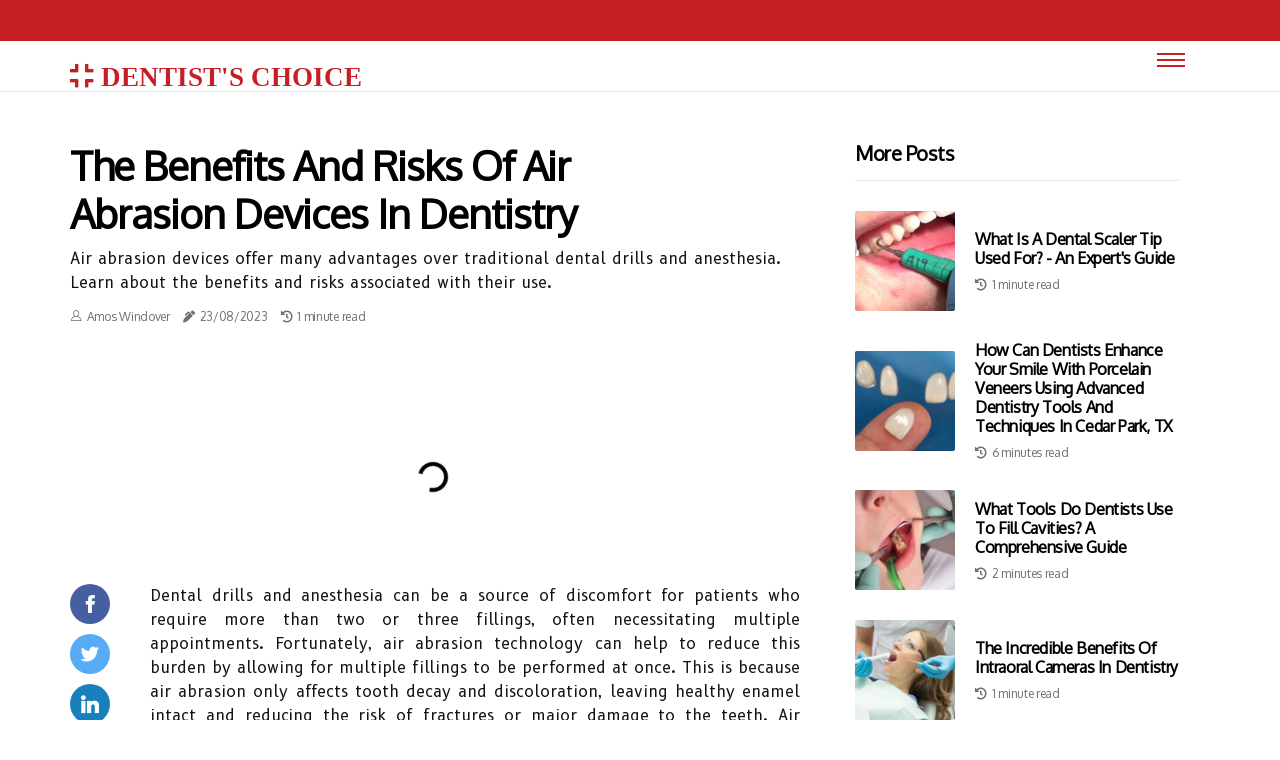

--- FILE ---
content_type: text/html;charset=utf-8
request_url: https://www.dentistschoicecabinetry.com/are-there-any-risks-associated-with-using-air-abrasion-devices-in-dentistry
body_size: 16150
content:
<!DOCTYPE html><html lang="en-US"><head><meta charset="UTF-8" /><meta http-equiv="X-UA-Compatible" content="IE=edge" /><meta name="viewport" content="width=device-width, initial-scale=1" /><meta name="generator" content="WordPress 5.9.4" /><meta name="robots" content="index,follow,max-snippet:-1, max-image-preview:large, max-video-preview:-1"><title>The Benefits and Risks of Air Abrasion Devices in Dentistry</title><meta name="author" content="Amos Windover" /><meta name="description" content="Air abrasion devices offer many advantages over traditional dental drills and anesthesia. Learn about the benefits and risks associated with their use." /><meta name="keywords" content="air abrasion devices, dental drills, anesthesia" /><link rel="canonical" href="https://www.dentistschoicecabinetry.com/are-there-any-risks-associated-with-using-air-abrasion-devices-in-dentistry" /><meta property="og:locale" content="en_US" /><meta property="og:type" content="website" /><meta property="og:title" content="The Benefits and Risks of Air Abrasion Devices in Dentistry" /><meta property="og:description" content="Air abrasion devices offer many advantages over traditional dental drills and anesthesia. Learn about the benefits and risks associated with their use." /><meta property="og:url" content="https://www.dentistschoicecabinetry.com/are-there-any-risks-associated-with-using-air-abrasion-devices-in-dentistry" /><meta property="og:site_name" content="dentistschoicecabinetry.com"/><meta property="og:image" content="https://www.dentistschoicecabinetry.com/img/27d63defaa4a3e20efdb08153759016b.jpg?12"/><meta name="twitter:card" content="summary_large_image" /><meta name="twitter:description" content="Air abrasion devices offer many advantages over traditional dental drills and anesthesia. Learn about the benefits and risks associated with their use." /><meta name="twitter:title" content="The Benefits and Risks of Air Abrasion Devices in Dentistry" /><script type='application/ld+json' class='yoast-schema-graph yoast-schema-graph--main'>{"@context": "https://schema.org","@graph": [{"@type": "WebSite","@id": "https://www.dentistschoicecabinetry.com#website","url": "https://www.dentistschoicecabinetry.com","name": "dentistschoicecabinetry.com","inLanguage": "en","description": "Air abrasion devices offer many advantages over traditional dental drills and anesthesia. Learn about the benefits and risks associated with their use."},{"@type": "ImageObject","@id": "https://www.dentistschoicecabinetry.com/are-there-any-risks-associated-with-using-air-abrasion-devices-in-dentistry#primaryimage","inLanguage": "en","url": "https://www.dentistschoicecabinetry.com/img/27d63defaa4a3e20efdb08153759016b.jpg?12","width": 1920,"height": 800,"caption": "The Benefits and Risks of Air Abrasion Devices in Dentistry"},{"@type": "WebPage","@id": "https://www.dentistschoicecabinetry.com/are-there-any-risks-associated-with-using-air-abrasion-devices-in-dentistry#webpage","url": "https://www.dentistschoicecabinetry.com/are-there-any-risks-associated-with-using-air-abrasion-devices-in-dentistry","name": "The Benefits and Risks of Air Abrasion Devices in Dentistry","isPartOf": {"@id": "https://www.dentistschoicecabinetry.com#website"},"inLanguage": "en","primaryImageOfPage": {"@id": "https://www.dentistschoicecabinetry.com/are-there-any-risks-associated-with-using-air-abrasion-devices-in-dentistry#primaryimage"},"datePublished": "2025-10-12T08-09-58.000Z","dateModified": "2025-10-12T08-09-58.000Z","description": "Air abrasion devices offer many advantages over traditional dental drills and anesthesia. Learn about the benefits and risks associated with their use.","potentialAction": [{"@type": "ReadAction","target": ["https://www.dentistschoicecabinetry.com/are-there-any-risks-associated-with-using-air-abrasion-devices-in-dentistry"]}]}]}</script><link rel="icon" href="https://www.dentistschoicecabinetry.com/img/favicon.png" type="image/x-icon" /><link rel="apple-touch-icon-precomposed" sizes="57x57" href="https://www.dentistschoicecabinetry.com/img/apple-touch-icon-57x57.png" /><link rel="apple-touch-icon-precomposed" sizes="114x114" href="https://www.dentistschoicecabinetry.com/img/apple-touch-icon-114x114.png" /><link rel="apple-touch-icon-precomposed" sizes="72x72" href="https://www.dentistschoicecabinetry.com/img/apple-touch-icon-72x72.png" /><link rel="apple-touch-icon-precomposed" sizes="144x144" href="https://www.dentistschoicecabinetry.com/img/apple-touch-icon-144x144.png" /><link rel="apple-touch-icon-precomposed" sizes="60x60" href="https://www.dentistschoicecabinetry.com/img/apple-touch-icon-60x60.png" /><link rel="apple-touch-icon-precomposed" sizes="120x120" href="https://www.dentistschoicecabinetry.com/img/apple-touch-icon-120x120.png" /><link rel="apple-touch-icon-precomposed" sizes="76x76" href="https://www.dentistschoicecabinetry.com/img/apple-touch-icon-76x76.png" /><link rel="apple-touch-icon-precomposed" sizes="152x152" href="https://www.dentistschoicecabinetry.com/img/apple-touch-icon-152x152.png" /><link rel="icon" type="image/png" href="https://www.dentistschoicecabinetry.com/img/favicon-196x196.png" sizes="196x196" /><link rel="icon" type="image/png" href="https://www.dentistschoicecabinetry.com/img/favicon-96x96.png" sizes="96x96" /><link rel="icon" type="image/png" href="https://www.dentistschoicecabinetry.com/img/favicon-32x32.png" sizes="32x32" /><link rel="icon" type="image/png" href="https://www.dentistschoicecabinetry.com/img/favicon-16x16.png" sizes="16x16" /><link rel="icon" type="image/png" href="https://www.dentistschoicecabinetry.com/img/favicon-128.png" sizes="128x128" /><meta name="application-name" content="&nbsp;"/><meta name="msapplication-TileColor" content="#FFFFFF" /><meta name="msapplication-TileImage" content="mstile-144x144.png" /><meta name="msapplication-square70x70logo" content="mstile-70x70.png" /><meta name="msapplication-square150x150logo" content="mstile-150x150.png" /><meta name="msapplication-wide310x150logo" content="mstile-310x150.png" /><meta name="msapplication-square310x310logo" content="mstile-310x310.png" /><script> WebFontConfig = { google: { families: ['Oxygen', 'B612'] } }; (function(d) { var wf = d.createElement('script'), s = d.scripts[0]; wf.src = 'https://ajax.googleapis.com/ajax/libs/webfont/1.6.26/webfont.js'; wf.async = true; s.parentNode.insertBefore(wf, s); })(document);</script><style type="text/css">:root{ --main-color:#0000ee; --font-heading:Oxygen; --font-body:B612;}.enable_footer_columns_dark { background: #151515; color: #fff; border-top: 1px solid #303030;}</style><link rel="stylesheet" href="https://www.dentistschoicecabinetry.com/css/bootstrap.min.css?ver=3.1.4" type="text/css" media="all" /><link rel="stylesheet" href="https://cdnjs.cloudflare.com/ajax/libs/font-awesome/5.15.4/css/all.min.css" /><link rel="https://api.w.org/" href="https://www.dentistschoicecabinetry.com/wp-json" /><link rel="EditURI" type="application/rsd+xml" title="RSD" href="https://www.dentistschoicecabinetry.com/xmlrpc.php?rsd" /><link rel="wlwmanifest" type="application/wlwmanifest+xml" href="https://www.dentistschoicecabinetry.com/wp-includes/wlwmanifest.xml"/><link rel="shortlink" href="https://www.dentistschoicecabinetry.com"/><style type="text/css">.hvvq_header_magazine_style.two_header_top_style.hvvq_cus_top_share .header_top_bar_wrapper { background: #c61e25;}h4 {margin-top: 34px;}.home_section3 { background-color: #c61e2508;}.enable_footer_columns_dark { background: #c61e25; color: #fff; border-top: 1px solid #c61e25;}.hvvq_radus_e {border-radius: 2px;}.single_post_title_main { text-align: left; max-width: 100%; font-size: 40px;}ul.jl_s_pagination { display: none;}.cc-window { position: fixed; left: 0; right: 0; bottom: 0; width: 100%; background-color: rgba(0,0,0,0.75); z-index: 999; opacity: 1; transition: all 0.3s ease;}.cc-window .box-cookies { padding: 15px; text-align: center; color: #DBE0DF; font-size: 13px; font-weight: 400; line-height: 30px;}.cc-window .box-cookies { padding: 15px; text-align: center; color: #DBE0DF; font-size: 13px; font-weight: 400; line-height: 30px;}.cc-window .cc-close .cc-reject .cc-custom{ display: inline-block; margin-left: 10px; line-height: normal; padding: 10px 20px; background-color: #c61e25; color: #fff; font-weight: bold; border-radius: 17px; cursor: pointer; transition: all 0.3s ease-in-out;}.footer_logo_about{font-weight: bold;font-size: 40px;}.post_content.hvvq_content { text-align: justify;}.jm-post-like{cursor:pointer;}a.jm-post-like.loved { background: red; border-radius: 22px;}.single_post_share_icon_post li a i { display: inline-block; padding: 0; color: #fff; text-align: center; text-transform: capitalize; font-size: 18px; font-weight: 500; height: 40px; line-height: 40px; width: 40px; border-radius: 22px;}.single-post-meta-wrapper.hvvq_sfoot i { float: left; display: inline-block; padding: 0; color: #000; text-align: center; margin-right: 0; text-transform: capitalize; font-size: 18px; font-weight: 500; height: 40px; line-height: 40px; width: 40px; border-radius: 22px; border: 1px solid #ebebeb;}.auth .author-info.hvvq_auth_head { background: transparent; padding: 0px 11%; text-align: center; margin-bottom: 0px;}.main_title_col .auth { margin-top: 0px; margin-bottom: 30px; padding: 0px; border: 0px !important;}.auth .author-info.hvvq_auth_head { background: transparent; padding: 0px 11%; text-align: center; margin-bottom: 0px;}.author-info.hvvq_auth_head .author-avatar { display: block; float: left; margin-left: 50px;}.author-info.hvvq_auth_head .avatar { width: 198px !important; border: 7px solid #fff; border-radius: 50%; overflow: hidden; margin-top: -27px;}.author-info.hvvq_auth_head .author-description { float: right; display: block; margin: 0px; width: 55%;}.auth .author_commentcount, .auth .author_postcount { font-size: 12px; color: #fff; line-height: 1.2; background: #c61e25; margin-right: 5px; padding: 2px 10px; border-radius: 22px;}.grid-sidebar .box { margin-bottom: 0!important; width: 33%; padding: 0; padding-right: 20px; padding-left: 20px; float: left; position: relative;}ol {display: inline-block;list-style-type: none;margin: 0;padding: 0;overflow: hidden;font-size: 12px;padding-left: 0;border-left: 1px solid #c61e25;}ol li {display: inline;margin-right: 8px;}ol li::before {content: ">";margin-right: 8px;}ol li:first-child::before {content: "";}.jlm_w .jlma { top: 4px;}.jlm_w .jlmb { top: 10px;}.jlm_w .jlmc { top: 16px;}.jlm_w span { display: block; position: absolute; width: 125%; height: 2px; border-radius: 83px; background: #c61e25; left: 1px;}.bottom_footer_menu_text .hvvq_ft_w { border-top: 1px solid #ffff;}.menu-footer { margin-bottom: 0; padding: 0px; float: right; margin: -5px 35px 0px 0px;}.footer-bottom { color: #fff;}#menu-footer-menu li a { text-decoration: none; color: #fff;}.jellywp_about_us_widget_wrapper .footer_logo_about {margin-bottom: 30px;float: none;display: inline-block;width:100%;}.hvvq_cat_img_w:last-child, .footer-columns .hvvq_cat_img_w:nth-last-child(2) {margin-bottom: 8px;}.jli-moon{font-family: Font Awesome 5 Pro!important;}.jli-moon:before { content: "\f15c";}.jli-sun{font-family: Font Awesome 5 Free!important;}.jli-sun:before { content: "\f15c";}.hvvq_day_night .jl-night-toggle-icon { width: 47px; background: rgba(0,0,0,.3); border-radius: 41;}.hvvq__cat_img_w .hvvq__cat_img_c { height: 70px; position: relative; border-radius: 29px; margin-top: :10px;}.footer-columns .hvvq__cat_img_w .hvvq__cat_img_c { border: 3px solid #525252; background: #3a3939;}header.header-wraper.hvvq_header_magazine_style.two_header_top_style.header_layout_style3_custom.hvvq_cus_top_share.border_down { background: #c61e25; height: 122px;}.hvvq__s_pagination { display: none;}.hvvq_cites { margin-top: 40px;}.row { display: -ms-flexbox; display: flex; -ms-flex-wrap: wrap; flex-wrap: wrap; margin-right: -15px; margin-left: -15px; width: 100%;}.hvvq__lead_large { display: block;position: relative;}.hvvq__lead_mobile { display: none;position: relative;}@media only screen and (max-width: 400px) { .author-info.hvvq_auth_head .author-description { float: right; display: block; margin: 0px; width: 100%;}.author-info.hvvq_auth_head .author-avatar { display: block; float: none; margin-left: 0px;}.grid-sidebar .box { margin-bottom: 0!important; width: 100%; padding: 0; padding-right: 20px; padding-left: 20px; float: left; position: relative;}.hvvq__lead_large { display: none;position: relative;}.hvvq__lead_mobile { display: block;position: relative;}}</style><style></style></head><body class="mobile_nav_class jl-has-sidebar"><div class="options_layout_wrapper hvvq_clear_at hvvq_radius hvvq_none_box_styles hvvq_border_radiuss hvvq_en_day_night"><div class="options_layout_container full_layout_enable_front"><header class="header-wraper hvvq_header_magazine_style two_header_top_style header_layout_style3_custom hvvq_cus_top_share "><div class="header_top_bar_wrapper"><div class="container"><div class="row"><div class="col-md-12"><div class="menu-primary-container navigation_wrapper"><ul id="hvvq_top_menu" class="hvvq_main_menu"></ul></div><div class="hvvq_top_cus_social" style="height: 41px;"></div></div></div></div></div><div class="hvvq_blank_nav"></div><div id="menu_wrapper" class="menu_wrapper hvvq_menu_sticky hvvq_stick"><div class="container"><div class="row"><div class="main_menu col-md-12" style="height: 50px;"><div class="logo_small_wrapper_table"><div class="logo_small_wrapper"><a class="logo_link" href="https://www.dentistschoicecabinetry.com" style="margin-top: -10px;"><div class="hvvq_logo_n"><div class="fas fa-compress" style="font-size: 27px;color: #c61e25;"> DENTIST'S CHOICE</div></div><div class="hvvq_logo_w"><div class="fas fa-compress" style="font-size: 32px;color: #c61e25;"> DENTIST'S CHOICE</div></div></a></div></div><div class="search_header_menu hvvq_nav_mobile"><div class="menu_mobile_icons"><div class="jlm_w"><span class="jlma"></span><span class="jlmb"></span><span class="jlmc"></span></div></div></div></div></div></div></div></div></header><div class="mobile_menu_overlay"></div><section id="content_main" class="clearfix hvvq_spost"><div class="container"><div class="row main_content"><div class="col-md-8 loop-large-post" id="content"><div class="widget_container content_page"><div class="post type-post status-publish format-gallery has-post-thumbnail hentry category-business tag-inspiration tag-morning tag-tip tag-tutorial post_format-post-format-gallery"><div class="single_section_content box blog_large_post_style"><div class="hvvq_single_style2"><div class="single_post_entry_content single_bellow_left_align hvvq_top_single_title hvvq_top_title_feature"><h1 class="single_post_title_main">The Benefits and Risks of Air Abrasion Devices in Dentistry</h1><p class="post_subtitle_text">Air abrasion devices offer many advantages over traditional dental drills and anesthesia. Learn about the benefits and risks associated with their use.</p> <span class="hvvq_post_meta"><span class="hvvq_author_img_w"><i class="jli-user"></i><a href="https://www.dentistschoicecabinetry.com/amos-windover" title="Posts by Amos Windover" rel="author">Amos Windover</a></span><span class="post-date"><i class="fas fa-pen-alt"></i>23/08/2023</span><span class="post-read-time"><i class="fa fa-history"></i>1 minute read</span></span></div><div class="hvvq_slide_wrap_s hvvq_clear_at"><div class="hvvq_ar_top hvvq_clear_at"><div class="jl-w-slider hvvq_full_feature_w"><div class="jl-eb-slider jelly_loading_pro" data-arrows="true" data-play="true" data-effect="false" data-speed="500" data-autospeed="7000" data-loop="true" data-dots="true" data-swipe="true" data-items="1" data-xs-items="1" data-sm-items="1" data-md-items="1" data-lg-items="1" data-xl-items="1"><div class="slide"><div class="slide-inner hvvq_radus_e"><img src="https://www.dentistschoicecabinetry.com/img/27d63defaa4a3e20efdb08153759016b.jpg?12" alt="The Benefits and Risks of Air Abrasion Devices in Dentistry"><div class="background_over_image"></div></div></div></div></div></div></div></div><div class="post_content_w"><div class="post_sw"><div class="post_s"><div class="hvvq_single_share_wrapper hvvq_clear_at"><ul class="single_post_share_icon_post"><li class="single_post_share_facebook"><a rel="nofollow noopener" href="https://www.facebook.com/sharer.php?u=https://www.dentistschoicecabinetry.com/are-there-any-risks-associated-with-using-air-abrasion-devices-in-dentistry" target="_blank"><i class="jli-facebook"></i></a></li><li class="single_post_share_twitter"><a rel="nofollow noopener" href="https://twitter.com/share?url=https://www.dentistschoicecabinetry.com/are-there-any-risks-associated-with-using-air-abrasion-devices-in-dentistry&amp;text=https://www.dentistschoicecabinetry.com/post&amp;hashtags=dentistschoicecabinetry.com" target="_blank"><i class="jli-twitter"></i></a></li><li class="single_post_share_linkedin"><a rel="nofollow noopener" href="http://www.linkedin.com/shareArticle?mini=true&amp;url=https://www.dentistschoicecabinetry.com/are-there-any-risks-associated-with-using-air-abrasion-devices-in-dentistry" target="_blank"><i class="jli-linkedin"></i></a></li></ul></div><span class="single-post-meta-wrapper hvvq_sfoot"><a class="jm-post-like" data-post_id="are-there-any-risks-associated-with-using-air-abrasion-devices-in-dentistry" title="Like"><i class="jli-love"></i><span id="love">5</span></a><span class="view_options"><i class="jli-view-o"></i><span>5.8k</span></span></span></div></div><div class="post_content hvvq_content"><p>Dental drills and anesthesia can be a source of discomfort for patients who require more than two or three fillings, often necessitating multiple appointments. Fortunately, air abrasion technology can help to reduce this burden by allowing for multiple fillings to be performed at once. This is because air abrasion only affects tooth decay and discoloration, leaving healthy enamel intact and reducing the risk of fractures or major damage to the teeth. Air abrasion devices use a stream of fine particles, such as aluminum oxide, to remove decayed or discolored areas of the tooth. This process is much less invasive than traditional dental drills, as it does not require anesthesia and is much less likely to cause damage to healthy enamel. </p><p>The development of bonded restorations in combination with air-abrasion dentistry has also enabled truly minimal dental intervention. Despite the many benefits of air abrasion devices, there are some risks associated with their use. For example, if the device is used incorrectly, it can cause damage to healthy enamel or even cause fractures in the teeth. Additionally, air abrasion devices are not suitable for all types of dental work. For example, they cannot be used to remove large amounts of decay or to prepare a tooth for a crown. In conclusion, air abrasion devices offer many advantages over traditional dental drills and anesthesia. </p><p>They are less invasive, reduce the risk of fractures or major damage to the teeth, and enable truly minimal dental intervention. However, it is important to be aware of the risks associated with their use and to ensure that they are used correctly. </p></div></div><div class="clearfix"></div><div class="single_tag_share"><div class="tag-cat"><ul class="single_post_tag_layout"></ul></div></div><div class="postnav_w"><div class="postnav_left"><div class="single_post_arrow_content"><a href="https://www.dentistschoicecabinetry.com/superior-patient-care" id="prepost"> <span class="hvvq_cpost_nav"> <span class="hvvq_post_nav_link"><i class="jli-left-arrow"></i>Previous post</span><span class="hvvq_cpost_title">Why Dentistry Tools Matter: How Dentists In Georgetown, TX, Leverage Advanced Equipment For Superior Patient Care</span></span></a></div></div></div></div></div><div class="brack_space"></div></div></div><div class="col-md-4" id="sidebar"><div class="hvvq_sidebar_w"><div id="sprasa_recent_post_text_widget-9" class="widget sidewidget post_list_widget"><div class="widget_hvvq_wrapper"><div class="ettitle"><div class="widget-title"><h2 class="hvvq_title_c">More Posts</h2></div></div><div class="bt_post_widget"><div class="hvvq_m_right hvvq_sm_list hvvq_ml hvvq_clear_at"><div class="hvvq_m_right_w"><div class="hvvq_m_right_img hvvq_radus_e"><a href="https://www.dentistschoicecabinetry.com/what-is-a-dental-scaler-tip-used-for"><img width="120" height="120" src="https://www.dentistschoicecabinetry.com/img/mf742ce12f8a88e775bbcc8184bc7cd79.jpg?12" class="attachment-sprasa_small_feature size-sprasa_small_feature wp-post-image" alt="What is a Dental Scaler Tip Used For? - An Expert's Guide" loading="lazy" onerror="imgError(this)"></a></div><div class="hvvq_m_right_content"><h2 class="entry-title"> <a href="https://www.dentistschoicecabinetry.com/what-is-a-dental-scaler-tip-used-for" tabindex="-1">What is a Dental Scaler Tip Used For? - An Expert's Guide</a></h2><span class="hvvq_post_meta"><span class="post-read-time"><i class="fa fa-history"></i>1 minute read</span></span></div></div></div><div class="hvvq_m_right hvvq_sm_list hvvq_ml hvvq_clear_at"><div class="hvvq_m_right_w"><div class="hvvq_m_right_img hvvq_radus_e"><a href="https://www.dentistschoicecabinetry.com/advanced-dentistry-tools-and-techniques-in-cedar-park-tx"><img width="120" height="120" src="https://www.dentistschoicecabinetry.com/img/m67323f8e1045f1d3e0d763485b9c87d5.jpg?12" class="attachment-sprasa_small_feature size-sprasa_small_feature wp-post-image" alt="How Can Dentists Enhance Your Smile With Porcelain Veneers Using Advanced Dentistry Tools And Techniques In Cedar Park, TX" loading="lazy" onerror="imgError(this)"></a></div><div class="hvvq_m_right_content"><h2 class="entry-title"> <a href="https://www.dentistschoicecabinetry.com/advanced-dentistry-tools-and-techniques-in-cedar-park-tx" tabindex="-1">How Can Dentists Enhance Your Smile With Porcelain Veneers Using Advanced Dentistry Tools And Techniques In Cedar Park, TX</a></h2><span class="hvvq_post_meta"><span class="post-read-time"><i class="fa fa-history"></i>6 minutes read</span></span></div></div></div><div class="hvvq_m_right hvvq_sm_list hvvq_ml hvvq_clear_at"><div class="hvvq_m_right_w"><div class="hvvq_m_right_img hvvq_radus_e"><a href="https://www.dentistschoicecabinetry.com/what-tools-do-dentists-use-to-fill-cavities"><img width="120" height="120" src="https://www.dentistschoicecabinetry.com/img/m5af7f20989a2734556bab12f65ba9d07.jpg?12" class="attachment-sprasa_small_feature size-sprasa_small_feature wp-post-image" alt="What Tools Do Dentists Use to Fill Cavities? A Comprehensive Guide" loading="lazy" onerror="imgError(this)"></a></div><div class="hvvq_m_right_content"><h2 class="entry-title"> <a href="https://www.dentistschoicecabinetry.com/what-tools-do-dentists-use-to-fill-cavities" tabindex="-1">What Tools Do Dentists Use to Fill Cavities? A Comprehensive Guide</a></h2><span class="hvvq_post_meta"><span class="post-read-time"><i class="fa fa-history"></i>2 minutes read</span></span></div></div></div><div class="hvvq_m_right hvvq_sm_list hvvq_ml hvvq_clear_at"><div class="hvvq_m_right_w"><div class="hvvq_m_right_img hvvq_radus_e"><a href="https://www.dentistschoicecabinetry.com/how-do-dentists-use-intraoral-cameras-in-their-practice"><img width="120" height="120" src="https://www.dentistschoicecabinetry.com/img/m8a337ff41359d721b5b29b74ee4e076e.jpg?12" class="attachment-sprasa_small_feature size-sprasa_small_feature wp-post-image" alt="The Incredible Benefits of Intraoral Cameras in Dentistry" loading="lazy" onerror="imgError(this)"></a></div><div class="hvvq_m_right_content"><h2 class="entry-title"> <a href="https://www.dentistschoicecabinetry.com/how-do-dentists-use-intraoral-cameras-in-their-practice" tabindex="-1">The Incredible Benefits of Intraoral Cameras in Dentistry</a></h2><span class="hvvq_post_meta"><span class="post-read-time"><i class="fa fa-history"></i>1 minute read</span></span></div></div></div></div></div></div></div></div></div></div></section><div id="content_nav" class="hvvq_mobile_nav_wrapper"><div id="nav" class="hvvq_mobile_nav_inner"><div class="menu_mobile_icons mobile_close_icons closed_menu"> <span class="hvvq_close_wapper"><span class="hvvq_close_1"></span><span class="hvvq_close_2"></span></span></div><ul id="mobile_menu_slide" class="menu_moble_slide"><li class="menu-item current-menu-item current_page_item"> <a href="https://www.dentistschoicecabinetry.com">Home<span class="border-menu"></span></a></li><li class="menu-item menu-item-has-children"> <a href="#">Top Posts<span class="border-menu"></span><span class="arrow_down"><i class="jli-down-chevron" aria-hidden="true"></i></span></a><ul class="sub-menu"><li class="menu-item current-menu-item current_page_item"> <a class="bd_left" href="https://www.dentistschoicecabinetry.com/what-is-a-dental-explorer-used-for">What is a Dental Explorer Used For? - An Expert's Guide<span class="border-menu"></span></a></li><li class="menu-item current-menu-item current_page_item"> <a class="bd_left" href="https://www.dentistschoicecabinetry.com/what-is-a-dental-curette-used-for">What is a Dental Curette Used For? - An Expert's Guide<span class="border-menu"></span></a></li><li class="menu-item current-menu-item current_page_item"> <a class="bd_left" href="https://www.dentistschoicecabinetry.com/building-beautiful-smiles">Building Beautiful Smiles: Essential Dentistry Tools For Dental Bridges In Round Rock, TX<span class="border-menu"></span></a></li><li class="menu-item current-menu-item current_page_item"> <a class="bd_left" href="https://www.dentistschoicecabinetry.com/how-do-dentists-use-dental-scaler-tips-in-their-practice">The Advantages of Utilizing Dental Scaler Tips in Dentistry<span class="border-menu"></span></a></li><li class="menu-item current-menu-item current_page_item"> <a class="bd_left" href="https://www.dentistschoicecabinetry.com/the-top-benefits-of-choosing-dental-laser-cleaning-over-traditional-methods">The Top Benefits of Choosing Dental Laser Cleaning Over Traditional Methods<span class="border-menu"></span></a></li><li class="menu-item current-menu-item current_page_item"> <a class="bd_left" href="https://www.dentistschoicecabinetry.com/what-is-a-dental-probe-used-for">What is a Dental Probe Used For? - An Expert's Guide<span class="border-menu"></span></a></li><li class="menu-item current-menu-item current_page_item"> <a class="bd_left" href="https://www.dentistschoicecabinetry.com/how-do-dentists-use-dental-suction-devices-in-their-practice">4 Reasons Why Your Dentist Uses Dental Suction Devices<span class="border-menu"></span></a></li><li class="menu-item current-menu-item current_page_item"> <a class="bd_left" href="https://www.dentistschoicecabinetry.com/austin-s-dental-toolbox">Austin's Dental Toolbox: What You Need To Know About Dentistry Tools<span class="border-menu"></span></a></li><li class="menu-item current-menu-item current_page_item"> <a class="bd_left" href="https://www.dentistschoicecabinetry.com/what-is-an-ultrasonic-scaler-used-for">What is an Ultrasonic Scaler Used For? A Comprehensive Guide<span class="border-menu"></span></a></li><li class="menu-item current-menu-item current_page_item"> <a class="bd_left" href="https://www.dentistschoicecabinetry.com/tech-driven-treatment-integrating-high-performance-dental-tools-into-smart-clinic-design">Tech-Driven Treatment: Integrating High-Performance Dental Tools into Smart Clinic Design<span class="border-menu"></span></a></li><li class="menu-item current-menu-item current_page_item"> <a class="bd_left" href="https://www.dentistschoicecabinetry.com/are-there-any-risks-associated-with-using-ultrasonic-scalers-in-dentistry">The Risks of Ultrasonic Scalers in Dentistry<span class="border-menu"></span></a></li><li class="menu-item current-menu-item current_page_item"> <a class="bd_left" href="https://www.dentistschoicecabinetry.com/discover-the-power-of-tooth-bonding-and-whitening">Discover The Power Of Tooth Bonding And Whitening: An Overview Of Advanced Dentistry Tools Used In Conroe, TX<span class="border-menu"></span></a></li><li class="menu-item current-menu-item current_page_item"> <a class="bd_left" href="https://www.dentistschoicecabinetry.com/why-accessible-dental-chairs-are-essential-for-patients-with-limited-mobility">Why Accessible Dental Chairs Are Essential for Patients With Limited Mobility<span class="border-menu"></span></a></li><li class="menu-item current-menu-item current_page_item"> <a class="bd_left" href="https://www.dentistschoicecabinetry.com/achieving-a-perfect-smile">Achieving A Perfect Smile: How Orthodontists In Aurora, CO, Utilize Dentistry Tools<span class="border-menu"></span></a></li><li class="menu-item current-menu-item current_page_item"> <a class="bd_left" href="https://www.dentistschoicecabinetry.com/what-tools-do-general-dentists-use">What Tools Do General Dentists Use? A Comprehensive Guide to the Equipment<span class="border-menu"></span></a></li><li class="menu-item current-menu-item current_page_item"> <a class="bd_left" href="https://www.dentistschoicecabinetry.com/visiting-dental-office-austin">Pros Of Visiting A Dental Office In Austin, TX, With The Right Dentistry Tools<span class="border-menu"></span></a></li><li class="menu-item current-menu-item current_page_item"> <a class="bd_left" href="https://www.dentistschoicecabinetry.com/are-there-any-risks-associated-with-using-dental-syringes-in-dentistry">The Dangers of Using Dental Syringes in Dentistry<span class="border-menu"></span></a></li><li class="menu-item current-menu-item current_page_item"> <a class="bd_left" href="https://www.dentistschoicecabinetry.com/tool-driven-design-creating-state-of-the-art-clinics-for-next-generation-dental-care">Tool-Driven Design: Creating State-of-the-Art Clinics for Next-Generation Dental Care<span class="border-menu"></span></a></li><li class="menu-item current-menu-item current_page_item"> <a class="bd_left" href="https://www.dentistschoicecabinetry.com/what-is-a-dental-scaler-used-for">What is a Dental Scaler and What is it Used For?<span class="border-menu"></span></a></li><li class="menu-item current-menu-item current_page_item"> <a class="bd_left" href="https://www.dentistschoicecabinetry.com/what-is-a-dental-mirror-used-for">What is a Dental Mirror Used For? - An Expert's Guide<span class="border-menu"></span></a></li><li class="menu-item current-menu-item current_page_item"> <a class="bd_left" href="https://www.dentistschoicecabinetry.com/how-pediatric-dentists-in-loudoun">How Pediatric Dentists In Loudoun Utilize Advanced Dentistry Tools To Ensure Your Child's Comfort<span class="border-menu"></span></a></li><li class="menu-item current-menu-item current_page_item"> <a class="bd_left" href="https://www.dentistschoicecabinetry.com/behind-the-scenes">Behind The Scenes: Dentistry Tools For All-on-Four Dental Implants In Sydney<span class="border-menu"></span></a></li><li class="menu-item current-menu-item current_page_item"> <a class="bd_left" href="https://www.dentistschoicecabinetry.com/pros-of-visiting-a-dentist">Pros Of Visiting A Dentist In Manassas Park With The Latest Dentistry Tools<span class="border-menu"></span></a></li><li class="menu-item current-menu-item current_page_item"> <a class="bd_left" href="https://www.dentistschoicecabinetry.com/what-are-the-4-basic-instruments-in-dentistry-uses">4 Essential Instruments Used in Dentistry: An Expert's Guide<span class="border-menu"></span></a></li><li class="menu-item current-menu-item current_page_item"> <a class="bd_left" href="https://www.dentistschoicecabinetry.com/is-veneer-dentistry-in-san-antonio-tx">Is Veneer Dentistry In San Antonio, TX, A Suitable Option For Patients With Sensitive Teeth? How Can Dentistry Tools Help<span class="border-menu"></span></a></li><li class="menu-item current-menu-item current_page_item"> <a class="bd_left" href="https://www.dentistschoicecabinetry.com/what-is-a-dental-suction-device-used-for">What is a Dental Suction Device and What is it Used For?<span class="border-menu"></span></a></li><li class="menu-item current-menu-item current_page_item"> <a class="bd_left" href="https://www.dentistschoicecabinetry.com/what-is-a-dental-scaler-tip-used-for">What is a Dental Scaler Tip Used For? - An Expert's Guide<span class="border-menu"></span></a></li><li class="menu-item current-menu-item current_page_item"> <a class="bd_left" href="https://www.dentistschoicecabinetry.com/emergency-dental-care">Emergency Dental Care In Monroe, LA: How Dentistry Tools Play A Crucial Role In Treatment<span class="border-menu"></span></a></li><li class="menu-item current-menu-item current_page_item"> <a class="bd_left" href="https://www.dentistschoicecabinetry.com/dentist-family-tools">Dentist For Family In Dripping Springs: How The Right Dentistry Tools Ensure Your Smile's Health<span class="border-menu"></span></a></li><li class="menu-item current-menu-item current_page_item"> <a class="bd_left" href="https://www.dentistschoicecabinetry.com/unveiling-the-art-tx">Unveiling The Art Of Porcelain Veneers: Essential Dentistry Tools In Waco, TX<span class="border-menu"></span></a></li><li class="menu-item current-menu-item current_page_item"> <a class="bd_left" href="https://www.dentistschoicecabinetry.com/toolbox-essential-dentistry">Inside The Toolbox: Essential Dentistry Tools For Pediatric Dentists In Austin, TX<span class="border-menu"></span></a></li><li class="menu-item current-menu-item current_page_item"> <a class="bd_left" href="https://www.dentistschoicecabinetry.com/basel-dentistry-why-severe-tooth-pain-relief-requires-more-than">Basel Dentistry: Why Severe Tooth Pain Relief Requires More Than Just Dentistry Tools<span class="border-menu"></span></a></li><li class="menu-item current-menu-item current_page_item"> <a class="bd_left" href="https://www.dentistschoicecabinetry.com/are-there-any-risks-associated-with-using-air-abrasion-devices-in-dentistry">The Benefits and Risks of Air Abrasion Devices in Dentistry<span class="border-menu"></span></a></li><li class="menu-item current-menu-item current_page_item"> <a class="bd_left" href="https://www.dentistschoicecabinetry.com/how-do-dentists-use-ultrasonic-scalers-in-their-practice">The Incredible Benefits of Ultrasonic Scalers in Dentistry<span class="border-menu"></span></a></li><li class="menu-item current-menu-item current_page_item"> <a class="bd_left" href="https://www.dentistschoicecabinetry.com/what-are-the-most-common-dentistry-tools-used-today">The Most Essential Dentistry Tools Used Today<span class="border-menu"></span></a></li><li class="menu-item current-menu-item current_page_item"> <a class="bd_left" href="https://www.dentistschoicecabinetry.com/the-evolution-of-dentistry">The Evolution Of Dentistry Tools: How Emergency Dentists In Gainesville, VA Stay Prepared For Any Dental Crisis<span class="border-menu"></span></a></li><li class="menu-item current-menu-item current_page_item"> <a class="bd_left" href="https://www.dentistschoicecabinetry.com/inside-the-toolbox-san-antonio">Inside The Toolbox: Essential Dentistry Tools For Endodontic Treatment In San Antonio<span class="border-menu"></span></a></li><li class="menu-item current-menu-item current_page_item"> <a class="bd_left" href="https://www.dentistschoicecabinetry.com/what-are-the-benefits-of-using-air-abrasion-devices-in-dentistry">The Advantages of Air Abrasion Devices in Dentistry<span class="border-menu"></span></a></li><li class="menu-item current-menu-item current_page_item"> <a class="bd_left" href="https://www.dentistschoicecabinetry.com/what-types-of-tools-are-used-in-dentistry">What Types of Tools are Used in Dentistry? A Comprehensive Guide to Dental Instruments<span class="border-menu"></span></a></li><li class="menu-item current-menu-item current_page_item"> <a class="bd_left" href="https://www.dentistschoicecabinetry.com/are-there-any-risks-associated-with-using-dental-handpieces-in-dentistry">Are There Any Risks of Using Dental Handpieces in Dentistry?<span class="border-menu"></span></a></li><li class="menu-item current-menu-item current_page_item"> <a class="bd_left" href="https://www.dentistschoicecabinetry.com/how-do-dentists-use-dental-burs-in-their-practice">The Advantages of Dental Burs in Dentistry<span class="border-menu"></span></a></li><li class="menu-item current-menu-item current_page_item"> <a class="bd_left" href="https://www.dentistschoicecabinetry.com/what-is-a-dental-handpiece-used-for">What are Dental Handpieces Used For? - An Expert's Guide<span class="border-menu"></span></a></li><li class="menu-item current-menu-item current_page_item"> <a class="bd_left" href="https://www.dentistschoicecabinetry.com/tools-dentist-s-toolkit">Essential Dentistry Tools: A Look Inside A McGregor, Texas Dentist's Toolkit<span class="border-menu"></span></a></li><li class="menu-item current-menu-item current_page_item"> <a class="bd_left" href="https://www.dentistschoicecabinetry.com/the-right-dentistry-tools-can-save-your-smile">Emergency Dental Care In Cedar Park, TX: How A 24-Hour Dentist With The Right Dentistry Tools Can Save Your Smile<span class="border-menu"></span></a></li><li class="menu-item current-menu-item current_page_item"> <a class="bd_left" href="https://www.dentistschoicecabinetry.com/what-is-the-dentist-pick-tool-called">What is the Dentist's Pick Tool Called?<span class="border-menu"></span></a></li><li class="menu-item current-menu-item current_page_item"> <a class="bd_left" href="https://www.dentistschoicecabinetry.com/advanced-dentistry-tools-and-techniques-in-cedar-park-tx">How Can Dentists Enhance Your Smile With Porcelain Veneers Using Advanced Dentistry Tools And Techniques In Cedar Park, TX<span class="border-menu"></span></a></li><li class="menu-item current-menu-item current_page_item"> <a class="bd_left" href="https://www.dentistschoicecabinetry.com/what-tools-do-dentists-use-to-fill-cavities">What Tools Do Dentists Use to Fill Cavities? A Comprehensive Guide<span class="border-menu"></span></a></li><li class="menu-item current-menu-item current_page_item"> <a class="bd_left" href="https://www.dentistschoicecabinetry.com/are-there-any-risks-associated-with-using-dental-burs-in-dentistry">The Risks of Using Dental Burs in Dentistry: A Guide for Clinicians<span class="border-menu"></span></a></li><li class="menu-item current-menu-item current_page_item"> <a class="bd_left" href="https://www.dentistschoicecabinetry.com/why-advanced-dentistry-tools-matter-in-a-summerville">Why Advanced Dentistry Tools Matter In A Summerville Pediatric Dental Clinic<span class="border-menu"></span></a></li><li class="menu-item current-menu-item current_page_item"> <a class="bd_left" href="https://www.dentistschoicecabinetry.com/what-is-a-dental-syringe-used-for">What is a Dental Syringe Used For?<span class="border-menu"></span></a></li><li class="menu-item current-menu-item current_page_item"> <a class="bd_left" href="https://www.dentistschoicecabinetry.com/how-do-dentists-use-dental-syringes-in-their-practice">The Advantages of Dental Syringes in Dentistry<span class="border-menu"></span></a></li><li class="menu-item current-menu-item current_page_item"> <a class="bd_left" href="https://www.dentistschoicecabinetry.com/what-is-a-dental-bur-used-for">What is a Dental Bur Used For? An Expert's Guide to Dental Cutters<span class="border-menu"></span></a></li><li class="menu-item current-menu-item current_page_item"> <a class="bd_left" href="https://www.dentistschoicecabinetry.com/unveiling-the-latest-dentistry-tools">Unveiling The Latest Dentistry Tools: How Dentists in South Riding, VA Are Revolutionizing Oral Care<span class="border-menu"></span></a></li><li class="menu-item current-menu-item current_page_item"> <a class="bd_left" href="https://www.dentistschoicecabinetry.com/what-is-a-dental-drill-used-for">What is a Dental Drill Used For? - An Expert's Guide<span class="border-menu"></span></a></li><li class="menu-item current-menu-item current_page_item"> <a class="bd_left" href="https://www.dentistschoicecabinetry.com/are-there-any-risks-associated-with-using-intraoral-cameras-in-dentistry">The Advantages and Disadvantages of Intraoral Cameras in Dentistry<span class="border-menu"></span></a></li><li class="menu-item current-menu-item current_page_item"> <a class="bd_left" href="https://www.dentistschoicecabinetry.com/do-dentists-use-different-tools-for-each-patient">Do Dentists Use Different Tools for Each Patient?<span class="border-menu"></span></a></li><li class="menu-item current-menu-item current_page_item"> <a class="bd_left" href="https://www.dentistschoicecabinetry.com/disinfecting-dentistry-tools-in-london-s-dental-clinics">From Soaking To Sterilizing: The Step-By-Step Process Of Disinfecting Dentistry Tools In London's Dental Clinics<span class="border-menu"></span></a></li><li class="menu-item current-menu-item current_page_item"> <a class="bd_left" href="https://www.dentistschoicecabinetry.com/what-is-an-intraoral-camera-used-for">The Advantages of Utilizing an Intraoral Camera in Dentistry<span class="border-menu"></span></a></li><li class="menu-item current-menu-item current_page_item"> <a class="bd_left" href="https://www.dentistschoicecabinetry.com/how-do-dentists-use-dental-curettes-in-their-practice">The Advantages of Utilizing Dental Curettes in Dentistry<span class="border-menu"></span></a></li><li class="menu-item current-menu-item current_page_item"> <a class="bd_left" href="https://www.dentistschoicecabinetry.com/what-is-an-air-abrasion-device-used-for">What are Air Abrasion Devices Used For? - A Comprehensive Guide<span class="border-menu"></span></a></li><li class="menu-item current-menu-item current_page_item"> <a class="bd_left" href="https://www.dentistschoicecabinetry.com/what-is-a-dental-forceps-used-for">What is a Dental Forceps and How to Use It<span class="border-menu"></span></a></li><li class="menu-item current-menu-item current_page_item"> <a class="bd_left" href="https://www.dentistschoicecabinetry.com/optimal-dental-care">How Pflugerville Family Dentists Utilize Dentistry Tools For Optimal Dental Care<span class="border-menu"></span></a></li><li class="menu-item current-menu-item current_page_item"> <a class="bd_left" href="https://www.dentistschoicecabinetry.com/your-path-to-a-confident-smile">Your Path To A Confident Smile: The Dentistry Tools Behind Affordable Dentures In Austin<span class="border-menu"></span></a></li><li class="menu-item current-menu-item current_page_item"> <a class="bd_left" href="https://www.dentistschoicecabinetry.com/what-is-the-tool-that-the-dentist-uses">What Tools Does a Dentist Use? A Comprehensive Guide<span class="border-menu"></span></a></li><li class="menu-item current-menu-item current_page_item"> <a class="bd_left" href="https://www.dentistschoicecabinetry.com/how-do-dentists-use-intraoral-cameras-in-their-practice">The Incredible Benefits of Intraoral Cameras in Dentistry<span class="border-menu"></span></a></li><li class="menu-item current-menu-item current_page_item"> <a class="bd_left" href="https://www.dentistschoicecabinetry.com/how-do-dentists-use-dental-probes-in-their-practice">Unveiling the Benefits of Dental Probes in Dentistry<span class="border-menu"></span></a></li><li class="menu-item current-menu-item current_page_item"> <a class="bd_left" href="https://www.dentistschoicecabinetry.com/how-the-right-dentistry-tools">How The Right Dentistry Tools Ensure A Positive Family Dental Experience In San Antonio, TX<span class="border-menu"></span></a></li><li class="menu-item current-menu-item current_page_item"> <a class="bd_left" href="https://www.dentistschoicecabinetry.com/essential-dentistry-tools">Essential Dentistry Tools In Austin, TX: Why Knowing Matters<span class="border-menu"></span></a></li><li class="menu-item current-menu-item current_page_item"> <a class="bd_left" href="https://www.dentistschoicecabinetry.com/how-do-dentists-use-dental-drills-in-their-practice">The Advantages of Electric Dental Drills in Dentistry<span class="border-menu"></span></a></li><li class="menu-item current-menu-item current_page_item"> <a class="bd_left" href="https://www.dentistschoicecabinetry.com/beyond-the-brush-essential">Beyond The Brush: Essential Tools For Cosmetic Dentistry In Rockville, Maryland<span class="border-menu"></span></a></li><li class="menu-item current-menu-item current_page_item"> <a class="bd_left" href="https://www.dentistschoicecabinetry.com/are-there-any-risks-associated-with-using-dental-scaler-tips-in-dentistry">The Benefits and Risks of Using Ultrasonic Dental Scalers in Dentistry<span class="border-menu"></span></a></li><li class="menu-item current-menu-item current_page_item"> <a class="bd_left" href="https://www.dentistschoicecabinetry.com/superior-patient-care">Why Dentistry Tools Matter: How Dentists In Georgetown, TX, Leverage Advanced Equipment For Superior Patient Care<span class="border-menu"></span></a></li><li class="menu-item current-menu-item current_page_item"> <a class="bd_left" href="https://www.dentistschoicecabinetry.com/are-there-any-risks-associated-with-using-air-abrasion-devices-in-dentistry">The Benefits and Risks of Air Abrasion Devices in Dentistry<span class="border-menu"></span></a></li></ul></li></ul><div id="sprasa_about_us_widget-3" class="widget jellywp_about_us_widget"><div class="widget_hvvq_wrapper about_widget_content"><div class="jellywp_about_us_widget_wrapper"><div class="social_icons_widget"><ul class="social-icons-list-widget icons_about_widget_display"><li> <a class="facebook" rel="nofollow noopener" href="https://www.facebook.com/sharer.php?u=https://www.dentistschoicecabinetry.com/post" target="_blank"><i class="jli-facebook"></i></a></li><li> <a class="twitter" rel="nofollow noopener" href="https://twitter.com/share?url=https://www.dentistschoicecabinetry.com/post&amp;text=https://www.dentistschoicecabinetry.com/post&amp;hashtags=dentistschoicecabinetry.com" target="_blank"><i class="jli-twitter"></i></a></li><li> <a class="linkedin" rel="nofollow noopener" href="http://www.linkedin.com/shareArticle?mini=true&amp;url=https://www.dentistschoicecabinetry.com/post" target="_blank"><i class="jli-linkedin"></i></a></li></ul></div></div></div></div></div></div><footer id="footer-container" class="hvvq_footer_act enable_footer_columns_dark"><div class="footer-columns"><div class="container"><div class="row"><div class="col-md-4"><div id="sprasa_about_us_widget-2" class="widget jellywp_about_us_widget"><div class="widget_hvvq_wrapper about_widget_content"><div class="jellywp_about_us_widget_wrapper"><div class="footer_logo_about" style="">DENTIST'S CHOICE</div><div></div><div class="social_icons_widget"><ul class="social-icons-list-widget icons_about_widget_display"></ul></div></div></div></div><div id="sprasa_about_us_widget-4" class="widget jellywp_about_us_widget"><div class="widget_hvvq_wrapper about_widget_content"><div class="jellywp_about_us_widget_wrapper"><div class="social_icons_widget"><ul class="social-icons-list-widget icons_about_widget_display"></ul></div></div></div></div></div></div></div></div><div class="footer-bottom enable_footer_copyright_dark"><div class="container"><div class="row bottom_footer_menu_text"><div class="col-md-12"><div class="hvvq_ft_w">© Copyright <span id="year"></span> dentistschoicecabinetry.com. All rights reserved.<ul id="menu-footer-menu" class="menu-footer"><li class="menu-item menu-item-6"> <a rel="nofollow" href="https://www.dentistschoicecabinetry.com/amos-windover">About us DENTIST'S CHOICE</a></li><li class="menu-item menu-item-7"> <a rel="nofollow" href="https://www.dentistschoicecabinetry.com/privacy">Privacy policy</a></li></li></ul></div></div></div></div></div></footer></div></div><div id="ccokies" role="dialog" aria-live="polite" aria-label="cookieconsent" aria-describedby="cookieconsent:desc" class="cc-window cc-banner cc-type-info cc-theme-block cc-bottom " style="display:none;"><div class="box-cookies"><span aria-label="dismiss cookie message" role="button" tabindex="0" class="cc-open fa fa-cookie" style="display:none;"></span><span class="cc-message innercookie">This website uses cookies.<a style="color: white;text-decoration: underline!important;" rel="nofollow" href="https://www.dentistschoicecabinetry.com/privacy"> Cookies Policy</a>.</span><span aria-label="dismiss cookie message" role="button" tabindex="0" class="cc-close innercookie"> OK !</span><span aria-label="dismiss cookie message" role="button" tabindex="0" class="cc-custom innercookie"> Custom Permisions</span><span aria-label="dismiss cookie message" role="button" tabindex="0" class="cc-reject innercookie"> Reject All</span></div></div><script src="https://www.dentistschoicecabinetry.com/wp-includes/js/jquery/jquery.min.js?ver=1.12.4-wp"></script><style> *, :before, :after { --tw-border-spacing-x: 0; --tw-border-spacing-y: 0; --tw-translate-x: 0; --tw-translate-y: 0; --tw-rotate: 0; --tw-skew-x: 0; --tw-skew-y: 0; --tw-scale-x: 1; --tw-scale-y: 1; --tw-pan-x: ; --tw-pan-y: ; --tw-pinch-zoom: ; --tw-scroll-snap-strictness: proximity; --tw-ordinal: ; --tw-slashed-zero: ; --tw-numeric-figure: ; --tw-numeric-spacing: ; --tw-numeric-fraction: ; --tw-ring-inset: ; --tw-ring-offset-width: 0px; --tw-ring-offset-color: #fff; --tw-ring-color: rgba(59, 130, 246, .5); --tw-ring-offset-shadow: 0 0 transparent; --tw-ring-shadow: 0 0 transparent; --tw-shadow: 0 0 transparent; --tw-shadow-colored: 0 0 transparent; --tw-blur: ; --tw-brightness: ; --tw-contrast: ; --tw-grayscale: ; --tw-hue-rotate: ; --tw-invert: ; --tw-saturate: ; --tw-sepia: ; --tw-drop-shadow: ; --tw-backdrop-blur: ; --tw-backdrop-brightness: ; --tw-backdrop-contrast: ; --tw-backdrop-grayscale: ; --tw-backdrop-hue-rotate: ; --tw-backdrop-invert: ; --tw-backdrop-opacity: ; --tw-backdrop-saturate: ; --tw-backdrop-sepia: } ::-webkit-backdrop { --tw-border-spacing-x: 0; --tw-border-spacing-y: 0; --tw-translate-x: 0; --tw-translate-y: 0; --tw-rotate: 0; --tw-skew-x: 0; --tw-skew-y: 0; --tw-scale-x: 1; --tw-scale-y: 1; --tw-pan-x: ; --tw-pan-y: ; --tw-pinch-zoom: ; --tw-scroll-snap-strictness: proximity; --tw-ordinal: ; --tw-slashed-zero: ; --tw-numeric-figure: ; --tw-numeric-spacing: ; --tw-numeric-fraction: ; --tw-ring-inset: ; --tw-ring-offset-width: 0px; --tw-ring-offset-color: #fff; --tw-ring-color: rgba(59, 130, 246, .5); --tw-ring-offset-shadow: 0 0 transparent; --tw-ring-shadow: 0 0 transparent; --tw-shadow: 0 0 transparent; --tw-shadow-colored: 0 0 transparent; --tw-blur: ; --tw-brightness: ; --tw-contrast: ; --tw-grayscale: ; --tw-hue-rotate: ; --tw-invert: ; --tw-saturate: ; --tw-sepia: ; --tw-drop-shadow: ; --tw-backdrop-blur: ; --tw-backdrop-brightness: ; --tw-backdrop-contrast: ; --tw-backdrop-grayscale: ; --tw-backdrop-hue-rotate: ; --tw-backdrop-invert: ; --tw-backdrop-opacity: ; --tw-backdrop-saturate: ; --tw-backdrop-sepia: } ::backdrop { --tw-border-spacing-x: 0; --tw-border-spacing-y: 0; --tw-translate-x: 0; --tw-translate-y: 0; --tw-rotate: 0; --tw-skew-x: 0; --tw-skew-y: 0; --tw-scale-x: 1; --tw-scale-y: 1; --tw-pan-x: ; --tw-pan-y: ; --tw-pinch-zoom: ; --tw-scroll-snap-strictness: proximity; --tw-ordinal: ; --tw-slashed-zero: ; --tw-numeric-figure: ; --tw-numeric-spacing: ; --tw-numeric-fraction: ; --tw-ring-inset: ; --tw-ring-offset-width: 0px; --tw-ring-offset-color: #fff; --tw-ring-color: rgba(59, 130, 246, .5); --tw-ring-offset-shadow: 0 0 transparent; --tw-ring-shadow: 0 0 transparent; --tw-shadow: 0 0 transparent; --tw-shadow-colored: 0 0 transparent; --tw-blur: ; --tw-brightness: ; --tw-contrast: ; --tw-grayscale: ; --tw-hue-rotate: ; --tw-invert: ; --tw-saturate: ; --tw-sepia: ; --tw-drop-shadow: ; --tw-backdrop-blur: ; --tw-backdrop-brightness: ; --tw-backdrop-contrast: ; --tw-backdrop-grayscale: ; --tw-backdrop-hue-rotate: ; --tw-backdrop-invert: ; --tw-backdrop-opacity: ; --tw-backdrop-saturate: ; --tw-backdrop-sepia: } .pointer-events-none { pointer-events: none } .static { position: static } .fixed { position: fixed } .absolute { position: absolute } .relative { position: relative } .inset-0 { top: 0; bottom: 0; left: 0; right: 0 } .left-0 { left: 0 } .m-0 { margin: 0 } .my-0 { margin-top: 0; margin-bottom: 0 } .mx-auto { margin-left: auto; margin-right: auto } .mx-0 { margin-left: 0; margin-right: 0 } .my-4 { margin-top: 1rem; margin-bottom: 1rem } .my-2 { margin-top: .5rem; margin-bottom: .5rem } .my-3 { margin-top: .75rem; margin-bottom: .75rem } .my-1 { margin-top: .25rem; margin-bottom: .25rem } .mt-2 { margin-top: .5rem } .mt-3 { margin-top: .75rem } .mt-1 { margin-top: .25rem } .mb-4 { margin-bottom: 1rem } .mb-0 { margin-bottom: 0 } .mr-2 { margin-right: .5rem } .ml-3 { margin-left: .75rem } .ml-4 { margin-left: 1rem } .mb-2 { margin-bottom: .5rem } .mr-1 { margin-right: .25rem } .mt-4 { margin-top: 1rem } .mb-12 { margin-bottom: 3rem } .mb-8 { margin-bottom: 2rem } .mb-3 { margin-bottom: .75rem } .block { display: block } .inline-block { display: inline-block } .inline { display: inline } .flex { display: flex } .inline-flex { display: inline-flex } .grid { display: grid } .hidden { display: none } .h-56 { height: 14rem } .h-2 { height: .5rem } .h-3 { height: .75rem } .h-4 { height: 1rem } .h-full { height: 100% } .h-8 { height: 2rem } .h-6 { height: 1.5rem } .h-5 { height: 1.25rem } .max-h-screen { max-height: 100vh } .max-h-0 { max-height: 0 } .w-full { width: 100% } .w-2 { width: .5rem } .w-3 { width: .75rem } .w-4 { width: 1rem } .w-8 { width: 2rem } .w-11 { width: 2.75rem } .w-5 { width: 1.25rem } .w-1\.5 { width: .375rem } .w-1 { width: .25rem } .flex-1 { flex: 1 } .shrink-0 { flex-shrink: 0 } .translate-x-0\.5 { --tw-translate-x: .125rem; transform: translate(var(--tw-translate-x), var(--tw-translate-y))rotate(var(--tw-rotate))skewX(var(--tw-skew-x))skewY(var(--tw-skew-y))scaleX(var(--tw-scale-x))scaleY(var(--tw-scale-y)) } .translate-x-0 { --tw-translate-x: 0px; transform: translate(var(--tw-translate-x), var(--tw-translate-y))rotate(var(--tw-rotate))skewX(var(--tw-skew-x))skewY(var(--tw-skew-y))scaleX(var(--tw-scale-x))scaleY(var(--tw-scale-y)) } .translate-x-5 { --tw-translate-x: 1.25rem; transform: translate(var(--tw-translate-x), var(--tw-translate-y))rotate(var(--tw-rotate))skewX(var(--tw-skew-x))skewY(var(--tw-skew-y))scaleX(var(--tw-scale-x))scaleY(var(--tw-scale-y)) } .rotate-90 { --tw-rotate: 90deg; transform: translate(var(--tw-translate-x), var(--tw-translate-y))rotate(var(--tw-rotate))skewX(var(--tw-skew-x))skewY(var(--tw-skew-y))scaleX(var(--tw-scale-x))scaleY(var(--tw-scale-y)) } .rotate-180 { --tw-rotate: 180deg; transform: translate(var(--tw-translate-x), var(--tw-translate-y))rotate(var(--tw-rotate))skewX(var(--tw-skew-x))skewY(var(--tw-skew-y))scaleX(var(--tw-scale-x))scaleY(var(--tw-scale-y)) } .transform { transform: translate(var(--tw-translate-x), var(--tw-translate-y))rotate(var(--tw-rotate))skewX(var(--tw-skew-x))skewY(var(--tw-skew-y))scaleX(var(--tw-scale-x))scaleY(var(--tw-scale-y)) } .transform-gpu { transform: translate3d(var(--tw-translate-x), var(--tw-translate-y), 0)rotate(var(--tw-rotate))skewX(var(--tw-skew-x))skewY(var(--tw-skew-y))scaleX(var(--tw-scale-x))scaleY(var(--tw-scale-y)) } @keyframes spin { to { transform: rotate(360deg) } } .animate-spin { animation: 1s linear infinite spin } .cursor-pointer { cursor: pointer } .grid-cols-2 { grid-template-columns: repeat(2, minmax(0, 1fr)) } .flex-col { flex-direction: column } .flex-wrap { flex-wrap: wrap } .items-start { align-items: flex-start } .items-end { align-items: flex-end } .items-center { align-items: center } .items-stretch { align-items: stretch } .justify-end { justify-content: flex-end } .justify-center { justify-content: center } .justify-between { justify-content: space-between } .justify-around { justify-content: space-around } .gap-y-3 { row-gap: .75rem } .gap-y-2 { row-gap: .5rem } .self-end { align-self: flex-end } .overflow-hidden { overflow: hidden } .overflow-scroll { overflow: scroll } .overflow-x-hidden { overflow-x: hidden } .truncate { text-overflow: ellipsis; white-space: nowrap; overflow: hidden } .whitespace-normal { white-space: normal } .whitespace-nowrap { white-space: nowrap } .break-all { word-break: break-all } .rounded-full { border-radius: 9999px } .rounded-lg { border-radius: .5rem } .rounded-xl { border-radius: .75rem } .border { border-width: 1px } .border-2 { border-width: 2px } .border-none { border-style: none } .border-transparent { border-color: transparent } .bg-white { --tw-bg-opacity: 1; background-color: rgb(255 255 255/var(--tw-bg-opacity)) } .bg-gray-50 { --tw-bg-opacity: 1; background-color: rgb(249 250 251/var(--tw-bg-opacity)) } .p-1 { padding: .25rem } .p-3 { padding: .75rem } .px-0 { padding-left: 0; padding-right: 0 } .py-2 { padding-top: .5rem; padding-bottom: .5rem } .px-3 { padding-left: .75rem; padding-right: .75rem } .px-4 { padding-left: 1rem; padding-right: 1rem } .px-2 { padding-left: .5rem; padding-right: .5rem } .py-1 { padding-top: .25rem; padding-bottom: .25rem } .pr-2 { padding-right: .5rem } .pb-2 { padding-bottom: .5rem } .text-left { text-align: left } .text-center { text-align: center } .text-right { text-align: right } .text-justify { text-align: justify } .align-middle { vertical-align: middle } .text-xs { font-size: .75rem; line-height: 1rem } .text-\[9px\] { font-size: 9px } .text-sm { font-size: .875rem; line-height: 1.25rem } .text-lg { font-size: 1.125rem; line-height: 1.75rem } .font-semibold { font-weight: 600 } .font-medium { font-weight: 500 } .font-bold { font-weight: 700 } .font-black { font-weight: 900 } .italic { font-style: italic } .ordinal { --tw-ordinal: ordinal; font-variant-numeric: var(--tw-ordinal)var(--tw-slashed-zero)var(--tw-numeric-figure)var(--tw-numeric-spacing)var(--tw-numeric-fraction) } .leading-4 { line-height: 1rem } .leading-tight { line-height: 1.25 } .leading-7 { line-height: 1.75rem } .text-gray-900 { --tw-text-opacity: 1; color: rgb(17 24 39/var(--tw-text-opacity)) } .text-gray-200 { --tw-text-opacity: 1; color: rgb(229 231 235/var(--tw-text-opacity)) } .text-indigo-600 { --tw-text-opacity: 1; color: rgb(79 70 229/var(--tw-text-opacity)) } .text-gray-400 { --tw-text-opacity: 1; color: rgb(156 163 175/var(--tw-text-opacity)) } .no-underline { -webkit-text-decoration-line: none; text-decoration-line: none } .opacity-90 { opacity: .9 } .opacity-100 { opacity: 1 } .opacity-0 { opacity: 0 } .shadow-md { --tw-shadow: 0 4px 6px -1px rgba(0, 0, 0, .1), 0 2px 4px -2px rgba(0, 0, 0, .1); --tw-shadow-colored: 0 4px 6px -1px var(--tw-shadow-color), 0 2px 4px -2px var(--tw-shadow-color); box-shadow: var(--tw-ring-offset-shadow, 0 0 transparent), var(--tw-ring-shadow, 0 0 transparent), var(--tw-shadow) } .shadow { --tw-shadow: 0 1px 3px 0 rgba(0, 0, 0, .1), 0 1px 2px -1px rgba(0, 0, 0, .1); --tw-shadow-colored: 0 1px 3px 0 var(--tw-shadow-color), 0 1px 2px -1px var(--tw-shadow-color); box-shadow: var(--tw-ring-offset-shadow, 0 0 transparent), var(--tw-ring-shadow, 0 0 transparent), var(--tw-shadow) } .shadow-lg { --tw-shadow: 0 10px 15px -3px rgba(0, 0, 0, .1), 0 4px 6px -4px rgba(0, 0, 0, .1); --tw-shadow-colored: 0 10px 15px -3px var(--tw-shadow-color), 0 4px 6px -4px var(--tw-shadow-color); box-shadow: var(--tw-ring-offset-shadow, 0 0 transparent), var(--tw-ring-shadow, 0 0 transparent), var(--tw-shadow) } .outline { outline-style: solid } .ring-2 { --tw-ring-offset-shadow: var(--tw-ring-inset)0 0 0 var(--tw-ring-offset-width)var(--tw-ring-offset-color); --tw-ring-shadow: var(--tw-ring-inset)0 0 0 calc(2px + var(--tw-ring-offset-width))var(--tw-ring-color); box-shadow: var(--tw-ring-offset-shadow), var(--tw-ring-shadow), var(--tw-shadow, 0 0 transparent) } .ring-0 { --tw-ring-offset-shadow: var(--tw-ring-inset)0 0 0 var(--tw-ring-offset-width)var(--tw-ring-offset-color); --tw-ring-shadow: var(--tw-ring-inset)0 0 0 calc(0px + var(--tw-ring-offset-width))var(--tw-ring-color); box-shadow: var(--tw-ring-offset-shadow), var(--tw-ring-shadow), var(--tw-shadow, 0 0 transparent) } .ring-black { --tw-ring-opacity: 1; --tw-ring-color: rgb(0 0 0/var(--tw-ring-opacity)) } .ring-opacity-5 { --tw-ring-opacity: .05 } .blur { --tw-blur: blur(8px); filter: var(--tw-blur)var(--tw-brightness)var(--tw-contrast)var(--tw-grayscale)var(--tw-hue-rotate)var(--tw-invert)var(--tw-saturate)var(--tw-sepia)var(--tw-drop-shadow) } .filter { filter: var(--tw-blur)var(--tw-brightness)var(--tw-contrast)var(--tw-grayscale)var(--tw-hue-rotate)var(--tw-invert)var(--tw-saturate)var(--tw-sepia)var(--tw-drop-shadow) } .transition-all { transition-property: all; transition-duration: .15s; transition-timing-function: cubic-bezier(.4, 0, .2, 1) } .transition { transition-property: color, background-color, border-color, -webkit-text-decoration-color, -webkit-text-decoration-color, text-decoration-color, fill, stroke, opacity, box-shadow, transform, filter, -webkit-backdrop-filter, -webkit-backdrop-filter, backdrop-filter; transition-duration: .15s; transition-timing-function: cubic-bezier(.4, 0, .2, 1) } .transition-opacity { transition-property: opacity; transition-duration: .15s; transition-timing-function: cubic-bezier(.4, 0, .2, 1) } .transition-colors { transition-property: color, background-color, border-color, -webkit-text-decoration-color, -webkit-text-decoration-color, text-decoration-color, fill, stroke; transition-duration: .15s; transition-timing-function: cubic-bezier(.4, 0, .2, 1) } .transition-height { transition-property: max-height; transition-duration: .15s; transition-timing-function: cubic-bezier(.4, 0, .2, 1) } .duration-500 { transition-duration: .5s } .duration-200 { transition-duration: .2s } .duration-100 { transition-duration: .1s } .duration-300 { transition-duration: .3s } .ease-in-out { transition-timing-function: cubic-bezier(.4, 0, .2, 1) } .ease-out { transition-timing-function: cubic-bezier(0, 0, .2, 1) } .ease-in { transition-timing-function: cubic-bezier(.4, 0, 1, 1) } .focus\:outline-none:focus { outline-offset: 2px; outline: 2px solid transparent } .disabled\:cursor-not-allowed:disabled { cursor: not-allowed } .disabled\:opacity-50:disabled { opacity: .5 } [dir=ltr] .ltr\:mr-3 { margin-right: .75rem } [dir=ltr] .ltr\:mr-2 { margin-right: .5rem } [dir=ltr] .ltr\:mr-1 { margin-right: .25rem } [dir=ltr] .ltr\:ml-1 { margin-left: .25rem } [dir=ltr] .ltr\:mr-4 { margin-right: 1rem } [dir=ltr] .ltr\:pr-2\.5 { padding-right: .625rem } [dir=ltr] .ltr\:pr-2 { padding-right: .5rem } [dir=ltr] .ltr\:pl-2 { padding-left: .5rem } [dir=ltr] .ltr\:last\:mr-0:last-child { margin-right: 0 } [dir=rtl] .rtl\:ml-3 { margin-left: .75rem } [dir=rtl] .rtl\:ml-2 { margin-left: .5rem } [dir=rtl] .rtl\:ml-1 { margin-left: .25rem } [dir=rtl] .rtl\:mr-1 { margin-right: .25rem } [dir=rtl] .rtl\:ml-4 { margin-left: 1rem } [dir=rtl] .rtl\:pl-2\.5 { padding-left: .625rem } [dir=rtl] .rtl\:pl-2 { padding-left: .5rem } [dir=rtl] .rtl\:last\:ml-0:last-child { margin-left: 0 } @media (min-width:768px) { .md\:mt-4 { margin-top: 1rem } .md\:mt-6 { margin-top: 1.5rem } .md\:flex { display: flex } .md\:hidden { display: none } .md\:w-97 { width: 25rem } .md\:flex-row { flex-direction: row } .md\:px-16 { padding-left: 4rem; padding-right: 4rem } .md\:px-4 { padding-left: 1rem; padding-right: 1rem } .md\:text-sm { font-size: .875rem; line-height: 1.25rem } .md\:text-lg { font-size: 1.125rem; line-height: 1.75rem } [dir=ltr] .ltr\:md\:mr-5 { margin-right: 1.25rem } [dir=rtl] .rtl\:md\:ml-5 { margin-left: 1.25rem } } @media (min-width:1024px) { .lg\:mt-0 { margin-top: 0 } .lg\:flex-none { flex: none } .lg\:flex-row { flex-direction: row } [dir=ltr] .ltr\:lg\:pr-10 { padding-right: 2.5rem } [dir=ltr] .ltr\:lg\:pl-10 { padding-left: 2.5rem } [dir=ltr] .ltr\:lg\:pl-14 { padding-left: 3.5rem } [dir=rtl] .rtl\:lg\:pl-10 { padding-left: 2.5rem } [dir=rtl] .rtl\:lg\:pr-10 { padding-right: 2.5rem } [dir=rtl] .rtl\:lg\:pr-14 { padding-right: 3.5rem } } .preferencesstart { max-width: 601px; height: 310px; position: fixed; top: 50%; left: 50%; transform: translate(-50%, -50%); z-index: 99999999; } .preferencesstart button, input[type=submit] { display: block; float: left; background-color: #000; color: #fff; line-height: 22px!important; font-size: 13px; font-weight: 600; text-transform: capitalize; letter-spacing: 0; padding: 0 21px; margin-top: 0; border-radius: 15px!important; -o-transition: .25s; -ms-transition: .25s; -moz-transition: .25s; -webkit-transition: .25s; transition: .25s; border: 0; outline: 0;}.preferencesstart .pointer-events-none { margin-top: -10px;}.cc-message { display: inline-block;}.cc-window .box-cookies .cc-close { display: inline-block!important; margin-left: 10px; line-height: normal; padding: 10px 20px; background-color: #c61e25; color: #fff; font-weight: bold; border-radius: 17px; cursor: pointer; transition: all 0.3s ease-in-out;}.cc-window .box-cookies .cc-reject { display: inline-block!important; margin-left: 10px; line-height: normal; padding: 10px 20px; background-color: #c61e25; color: #fff; font-weight: bold; border-radius: 17px; cursor: pointer; transition: all 0.3s ease-in-out;}.cc-window .box-cookies .cc-custom{ display: inline-block!important; margin-left: 10px; line-height: normal; padding: 10px 20px; background-color: #c61e25; color: #fff; font-weight: bold; border-radius: 17px; cursor: pointer; transition: all 0.3s ease-in-out;} .cc-window-closed .box-cookies .cc-open { display: inline-block!important; margin-left: 4px; line-height: normal; padding: 6px 10px; color: #fff; font-weight: bold; border-radius: 24px; cursor: pointer; transition: all 0.3s ease-in-out; font-size: 25px; } .cc-window-closed { position: fixed; left: 0; right: 0; bottom: 0px; width: 57px; height: 43px; background-color: #c61e25; z-index: 999; opacity: 1; transition: all 0.3s ease; border-radius: 0px 12px 0px 0px; padding: 4px 0px 0px 0px; } </style><div dir="ltr" class="preferencesstart h-full w-full flex justify-center items-start" style="display:none"> <div style="font-family: Inter, sans-serif; position: absolute;">&nbsp;</div> <div class="w-full py-2 px-3 md:px-16"> <div class="w-full px-4 py-2 shadow-md transition-all duration-500 ease-in-out" style="background-color: rgb(255, 255, 255); color: rgb(0, 0, 0); font-family: Inter, sans-serif; border-radius: 1rem;"> <div class="w-full flex flex-col mx-auto items-center relative"> <div class="w-full flex justify-between items-center"> <p class="text-md md:text-lg font-semibold m-0" style="color: #c61e25;">Which cookies do you want to accept?</p> <div class="acceptall cursor-pointer flex justify-center h-4 w-4 items-center p-1 rounded-full" style="background-color: #c61e25; color: rgb(255, 255, 255);"> <svg class="h-3 w-3" viewBox="0 0 352 512" fill="none" xmlns="http://www.w3.org/2000/svg"> <g id="times-solid" clip-path="url(#clip0)"> <path id="Vector" d="M242.72 256L342.79 155.93C355.07 143.65 355.07 123.74 342.79 111.45L320.55 89.21C308.27 76.93 288.36 76.93 276.07 89.21L176 189.28L75.93 89.21C63.65 76.93 43.74 76.93 31.45 89.21L9.21 111.45C-3.07 123.73 -3.07 143.64 9.21 155.93L109.28 256L9.21 356.07C-3.07 368.35 -3.07 388.26 9.21 400.55L31.45 422.79C43.73 435.07 63.65 435.07 75.93 422.79L176 322.72L276.07 422.79C288.35 435.07 308.27 435.07 320.55 422.79L342.79 400.55C355.07 388.27 355.07 368.36 342.79 356.07L242.72 256Z" fill="#ffffff"></path> </g> <defs> <clipPath id="clip0"> <rect width="352" height="512" fill="white"></rect> </clipPath> </defs> </svg> </div> </div> <div class="w-full text-gray-900 text-xs font-medium mt-2" style="color: rgb(0, 0, 0);">We use cookies to optimize our website and collect statistics on usage.</div> <div class="w-full flex flex-wrap my-2 px-4"> <div class="flex-wrap w-full relative mt-1"> <div class="w-full flex items-center justify-between"> <div class="flex cursor-pointer"> <div class="flex items-start" style="margin-top: 3px;"> <svg class="transform transition ease-in-out duration-200 h-3 w-3 ltr:mr-1 rtl:ml-1 " viewBox="0 0 320 512" fill="none" xmlns="http://www.w3.org/2000/svg"> <path d="M207.029 381.476L12.686 187.132C3.313 177.759 3.313 162.563 12.686 153.191L35.353 130.524C44.71 121.167 59.875 121.149 69.254 130.484L224 284.505L378.745 130.484C388.124 121.149 403.289 121.167 412.646 130.524L435.313 153.191C444.686 162.564 444.686 177.76 435.313 187.132L240.971 381.476C231.598 390.848 216.402 390.848 207.029 381.476Z" fill="#000000"></path> </svg> </div> <div class="text-xs" style="color: rgb(0, 0, 0);">Necessary</div> </div> <div class="flex justify-end"> <span class="flex ml-3 items-center justify-end"> <button class="relative flex items-center h-6 w-11 border-2 border-transparent rounded-full cursor-pointer transition-colors ease-in-out duration-200 focus:outline-none disabled:opacity-50 disabled:cursor-not-allowed" data-type="necessary" type="button" role="switch" aria-checked="false" disabled="" style="background-color: #c61e25; scale: 0.8;"> <span class="translate-x-5 pointer-events-none absolute left-0 inline-block h-5 w-5 rounded-full bg-white shadow transform-gpu ring-0 transition ease-in-out duration-200"> <span class="opacity-0 ease-in duration-200 absolute inset-0 h-full w-full flex items-center justify-center transition-opacity" aria-hidden="true"> <svg class="text-gray-400" fill="none" viewBox="0 0 12 12" style="height: 13px; width: 13px;"> <path d="M4 8l2-2m0 0l2-2M6 6L4 4m2 2l2 2" stroke="currentColor" stroke-width="2" stroke-linecap="round" stroke-linejoin="round"></path> </svg> </span> <span class="opacity-100 ease-out duration-100 absolute inset-0 h-full w-full flex items-center justify-center transition-opacity" aria-hidden="true"> <svg class="text-indigo-600" fill="currentColor" viewBox="0 0 12 12" style="height: 13px; width: 13px;"> <path d="M3.707 5.293a1 1 0 00-1.414 1.414l1.414-1.414zM5 8l-.707.707a1 1 0 001.414 0L5 8zm4.707-3.293a1 1 0 00-1.414-1.414l1.414 1.414zm-7.414 2l2 2 1.414-1.414-2-2-1.414 1.414zm3.414 2l4-4-1.414-1.414-4 4 1.414 1.414z"></path> </svg> </span> </span> </button> </span> </div> </div> <div class="max-h-0 mt-1 ltr:pl-2 trl:pr-2 flex flex-col w-full font-medium transition-height transition ease-in-out duration-200" style="color: rgb(0, 0, 0);"></div> </div> <div class="flex-wrap w-full relative mt-1"> <div class="w-full flex items-center justify-between"> <div class="flex cursor-pointer"> <div class="flex items-start" style="margin-top: 3px;"> <svg class="transform transition ease-in-out duration-200 h-3 w-3 ltr:mr-1 rtl:ml-1 " viewBox="0 0 320 512" fill="none" xmlns="http://www.w3.org/2000/svg"> <path d="M207.029 381.476L12.686 187.132C3.313 177.759 3.313 162.563 12.686 153.191L35.353 130.524C44.71 121.167 59.875 121.149 69.254 130.484L224 284.505L378.745 130.484C388.124 121.149 403.289 121.167 412.646 130.524L435.313 153.191C444.686 162.564 444.686 177.76 435.313 187.132L240.971 381.476C231.598 390.848 216.402 390.848 207.029 381.476Z" fill="#000000"></path> </svg> </div> <div class="text-xs" style="color: rgb(0, 0, 0);">Statistics</div> </div> <div class="flex justify-end"> <span class="flex ml-3 items-center justify-end"> <button class="relative flex items-center h-6 w-11 border-2 border-transparent rounded-full cursor-pointer transition-colors ease-in-out duration-200 focus:outline-none disabled:opacity-50 disabled:cursor-not-allowed" data-type="statistics" type="button" role="switch" aria-checked="false" style="background-color: #c61e25; scale: 0.8;"> <span class="translate-x-5 pointer-events-none absolute left-0 inline-block h-5 w-5 rounded-full bg-white shadow transform-gpu ring-0 transition ease-in-out duration-200"> <span class="opacity-0 ease-in duration-200 absolute inset-0 h-full w-full flex items-center justify-center transition-opacity" aria-hidden="true"> <svg class="text-gray-400" fill="none" viewBox="0 0 12 12" style="height: 13px; width: 13px;"> <path d="M4 8l2-2m0 0l2-2M6 6L4 4m2 2l2 2" stroke="currentColor" stroke-width="2" stroke-linecap="round" stroke-linejoin="round"></path> </svg> </span> <span class="opacity-100 ease-out duration-100 absolute inset-0 h-full w-full flex items-center justify-center transition-opacity" aria-hidden="true"> <svg class="text-indigo-600" fill="currentColor" viewBox="0 0 12 12" style="height: 13px; width: 13px;"> <path d="M3.707 5.293a1 1 0 00-1.414 1.414l1.414-1.414zM5 8l-.707.707a1 1 0 001.414 0L5 8zm4.707-3.293a1 1 0 00-1.414-1.414l1.414 1.414zm-7.414 2l2 2 1.414-1.414-2-2-1.414 1.414zm3.414 2l4-4-1.414-1.414-4 4 1.414 1.414z"></path> </svg> </span> </span> </button> </span> </div> </div> <div class="max-h-0 mt-1 ltr:pl-2 trl:pr-2 flex flex-col w-full font-medium transition-height transition ease-in-out duration-200" style="color: rgb(0, 0, 0);"></div> </div> <div class="flex-wrap w-full relative mt-1"> <div class="w-full flex items-center justify-between"> <div class="flex cursor-pointer"> <div class="flex items-start" style="margin-top: 3px;"> <svg class="transform transition ease-in-out duration-200 h-3 w-3 ltr:mr-1 rtl:ml-1 " viewBox="0 0 320 512" fill="none" xmlns="http://www.w3.org/2000/svg"> <path d="M207.029 381.476L12.686 187.132C3.313 177.759 3.313 162.563 12.686 153.191L35.353 130.524C44.71 121.167 59.875 121.149 69.254 130.484L224 284.505L378.745 130.484C388.124 121.149 403.289 121.167 412.646 130.524L435.313 153.191C444.686 162.564 444.686 177.76 435.313 187.132L240.971 381.476C231.598 390.848 216.402 390.848 207.029 381.476Z" fill="#000000"></path> </svg> </div> <div class="text-xs" style="color: rgb(0, 0, 0);">Preferences</div> </div> <div class="flex justify-end"> <span class="flex ml-3 items-center justify-end"> <button class="relative flex items-center h-6 w-11 border-2 border-transparent rounded-full cursor-pointer transition-colors ease-in-out duration-200 focus:outline-none disabled:opacity-50 disabled:cursor-not-allowed" data-type="preferences" type="button" role="switch" aria-checked="false" style="background-color: #c61e25; scale: 0.8;"> <span class="translate-x-5 pointer-events-none absolute left-0 inline-block h-5 w-5 rounded-full bg-white shadow transform-gpu ring-0 transition ease-in-out duration-200"> <span class="opacity-0 ease-in duration-200 absolute inset-0 h-full w-full flex items-center justify-center transition-opacity" aria-hidden="true"> <svg class="text-gray-400" fill="none" viewBox="0 0 12 12" style="height: 13px; width: 13px;"> <path d="M4 8l2-2m0 0l2-2M6 6L4 4m2 2l2 2" stroke="currentColor" stroke-width="2" stroke-linecap="round" stroke-linejoin="round"></path> </svg> </span> <span class="opacity-100 ease-out duration-100 absolute inset-0 h-full w-full flex items-center justify-center transition-opacity" aria-hidden="true"> <svg class="text-indigo-600" fill="currentColor" viewBox="0 0 12 12" style="height: 13px; width: 13px;"> <path d="M3.707 5.293a1 1 0 00-1.414 1.414l1.414-1.414zM5 8l-.707.707a1 1 0 001.414 0L5 8zm4.707-3.293a1 1 0 00-1.414-1.414l1.414 1.414zm-7.414 2l2 2 1.414-1.414-2-2-1.414 1.414zm3.414 2l4-4-1.414-1.414-4 4 1.414 1.414z"></path> </svg> </span> </span> </button> </span> </div> </div> <div class="max-h-0 mt-1 ltr:pl-2 trl:pr-2 flex flex-col w-full font-medium transition-height transition ease-in-out duration-200" style="color: rgb(0, 0, 0);"></div> </div> <div class="flex-wrap w-full relative mt-1"> <div class="w-full flex items-center justify-between"> <div class="flex cursor-pointer"> <div class="flex items-start" style="margin-top: 3px;"> <svg class="transform transition ease-in-out duration-200 h-3 w-3 ltr:mr-1 rtl:ml-1 " viewBox="0 0 320 512" fill="none" xmlns="http://www.w3.org/2000/svg"> <path d="M207.029 381.476L12.686 187.132C3.313 177.759 3.313 162.563 12.686 153.191L35.353 130.524C44.71 121.167 59.875 121.149 69.254 130.484L224 284.505L378.745 130.484C388.124 121.149 403.289 121.167 412.646 130.524L435.313 153.191C444.686 162.564 444.686 177.76 435.313 187.132L240.971 381.476C231.598 390.848 216.402 390.848 207.029 381.476Z" fill="#000000"></path> </svg> </div> <div class="text-xs" style="color: rgb(0, 0, 0);">Marketing</div> </div> <div class="flex justify-end"> <span class="flex ml-3 items-center justify-end"> <button class="relative flex items-center h-6 w-11 border-2 border-transparent rounded-full cursor-pointer transition-colors ease-in-out duration-200 focus:outline-none disabled:opacity-50 disabled:cursor-not-allowed" data-type="marketing" type="button" role="switch" aria-checked="false" style="background-color: #c61e25; scale: 0.8;"> <span class="translate-x-5 pointer-events-none absolute left-0 inline-block h-5 w-5 rounded-full bg-white shadow transform-gpu ring-0 transition ease-in-out duration-200"> <span class="opacity-0 ease-in duration-200 absolute inset-0 h-full w-full flex items-center justify-center transition-opacity" aria-hidden="true"> <svg class="text-gray-400" fill="none" viewBox="0 0 12 12" style="height: 13px; width: 13px;"> <path d="M4 8l2-2m0 0l2-2M6 6L4 4m2 2l2 2" stroke="currentColor" stroke-width="2" stroke-linecap="round" stroke-linejoin="round"></path> </svg> </span> <span class="opacity-100 ease-out duration-100 absolute inset-0 h-full w-full flex items-center justify-center transition-opacity" aria-hidden="true"> <svg class="text-indigo-600" fill="currentColor" viewBox="0 0 12 12" style="height: 13px; width: 13px;"> <path d="M3.707 5.293a1 1 0 00-1.414 1.414l1.414-1.414zM5 8l-.707.707a1 1 0 001.414 0L5 8zm4.707-3.293a1 1 0 00-1.414-1.414l1.414 1.414zm-7.414 2l2 2 1.414-1.414-2-2-1.414 1.414zm3.414 2l4-4-1.414-1.414-4 4 1.414 1.414z"></path> </svg> </span> </span> </button> </span> </div> </div> <div class="max-h-0 mt-1 ltr:pl-2 trl:pr-2 flex flex-col w-full font-medium transition-height transition ease-in-out duration-200" style="color: rgb(0, 0, 0);"></div> </div> </div> <div class="w-full mt-2"> <div class="flex justify-center"> <button class="acceptall flex-1 ltr:mr-3 rtl:ml-3 ltr:md:mr-5 rtl:md:ml-5 flex justify-center items-center text-center cursor-pointer px-2 md:px-4 py-2 border border-transparent text-xs leading-4 font-black" style="background-color: #c61e25; color: rgb(255, 255, 255); border-radius: 0.375rem;"> <span>Accept all cookies</span> </button> <button class="submitpermissions flex-1 flex justify-center items-center text-center cursor-pointer px-2 md:px-4 py-2 border border-transparent text-xs leading-4 font-black" style="background-color: #c61e25; color: rgb(255, 255, 255); border-radius: 0.375rem;"> <span>Submit permissions</span> </button> </div> <div class="w-full flex justify-end mt-3 md:mt-4"> <div class="flex items-end"></div> </div> </div> </div> </div> </div> <script>jQuery(document).ready(function() { jQuery(".preferencesstart .flex-wrap > .w-full.flex").click(function() { var details = jQuery(this).next(); if(details.css('max-height') == '0px') { details.css('max-height', '500px'); } else { details.css('max-height', '0px'); } });});if (localStorage.getItem('consent') == undefined) { jQuery("#ccokies").show(); jQuery(".innercookie").show();} else { jQuery("#ccokies").addClass('cc-window-closed').removeClass('cc-window'); jQuery("#ccokies").show(); jQuery(".innercookie").hide(); jQuery(".cc-open").show();}jQuery(document.body).on("click",".cc-acceptall",function(k){ localStorage.consent=1; jQuery("#ccokies").addClass('cc-window-closed').removeClass('cc-window'); jQuery(".preferencesstart").hide(); jQuery(".innercookie").hide(); jQuery(".cc-open").show();});jQuery(document.body).on("click",".cc-close",function(k){ localStorage.consent=1; jQuery("#ccokies").addClass('cc-window-closed').removeClass('cc-window'); jQuery(".preferencesstart").hide(); jQuery(".innercookie").hide(); jQuery(".cc-open").show();});jQuery(document.body).on("click",".cc-custom",function(k){ jQuery(".preferencesstart").show()});jQuery(document.body).on("click",".cc-open",function(k){ jQuery(".preferencesstart").show()});jQuery(document.body).on("click",".acceptall",function(k){ localStorage.consent=1; jQuery("#ccokies").addClass('cc-window-closed').removeClass('cc-window'); jQuery(".preferencesstart").hide(); jQuery(".innercookie").hide(); jQuery(".cc-open").show();});jQuery(document.body).on("click",".cc-window-closed",function(k){ localStorage.consent=1; jQuery(".preferencesstart").show();});jQuery(document.body).on("click",".submitpermissions",function(k){ localStorage.consent=1; jQuery("#ccokies").addClass('cc-window-closed').removeClass('cc-window'); jQuery(".preferencesstart").hide(); jQuery(".innercookie").hide(); jQuery(".cc-open").show(); executeStoredSettings();});jQuery(document.body).on("click",".cc-reject",function(k){ localStorage.consent=1; jQuery("#ccokies").addClass('cc-window-closed').removeClass('cc-window'); jQuery(".preferencesstart").hide(); jQuery(".innercookie").hide(); jQuery(".cc-open").show(); deleteAllCookies();});function deleteAllCookies() { var allCookies = document.cookie.split(';'); for (var i = 0; i < allCookies.length; i++) { var cookiePair = allCookies[i].split('='); var cookieName = cookiePair[0].trim(); document.cookie = cookieName + '=; expires=Thu, 01 Jan 1970 00:00:01 GMT; path=/'; }};let allCurrentCookies = [];function deleteSelectedCookies(settings) { var cookiesToDelete = { "necessary": [], "preferences": [], "marketing": [ "_gads", "DSID", "FR", ], "statistics": [ "_ga", "hjClosedSurveyInvites", "hjDonePolls", ] }; var allKnownCookies = Object.values(cookiesToDelete).flat(); var allCurrentCookies = document.cookie.split(';').map(cookie => cookie.split('=')[0].trim()); var unclassifiedCookies = allCurrentCookies.filter(cookieName => !allKnownCookies.some(known => cookieName.startsWith(known))); function deleteCookie(name, path, domain) { var d = new Date(); d.setTime(d.getTime() - (24 * 60 * 60 * 1000)); var expires = "expires=" + d.toUTCString(); document.cookie = name + "=" + ((path) ? ";path=" + path : "") + ((domain) ? ";domain=" + domain : "") + ";expires=" + expires; } for (var type in settings) { if (settings[type]) { cookiesToDelete[type].forEach(function(knownCookie) { allCurrentCookies.forEach(function(currentCookie) { if (currentCookie.startsWith(knownCookie)) { deleteCookie(currentCookie, '/'); deleteCookie(currentCookie, '/', location.hostname); deleteCookie(currentCookie, '/', '.' + location.hostname.split('.').slice(-2).join('.')); } }); }); } } if (!settings['unclassified']) { unclassifiedCookies.forEach(function(cookieName) { deleteCookie(cookieName, '/'); deleteCookie(cookieName, '/', location.hostname); deleteCookie(cookieName, '/', '.' + location.hostname.split('.').slice(-2).join('.')); }); }}function storeSettings(settings) { localStorage.setItem('cookiePreferences', JSON.stringify(settings));}function getStoredSettings() { var settings = localStorage.getItem('cookiePreferences'); return settings ? JSON.parse(settings) : null;}function executeStoredSettings() { var settings = getStoredSettings(); console.log(settings); if (settings) { deleteSelectedCookies(settings); }}let cookiePreferences = { necessary: false, statistics: false, marketing: false, preferences:false,};function showModal() { const modal = document.querySelector('.shadow-md'); modal.style.display = 'block';}function hideModal() { const modal = document.querySelector('.shadow-md'); modal.style.display = 'none';}function togglePreference(type) { cookiePreferences[type] = !cookiePreferences[type]; localStorage.setItem('cookiePreferences', JSON.stringify(cookiePreferences));}document.querySelector('.cursor-pointer').addEventListener('click', hideModal);function loadPreferences() { const storedPreferences = localStorage.getItem('cookiePreferences'); if (storedPreferences) { cookiePreferences = JSON.parse(storedPreferences); } Object.keys(cookiePreferences).forEach(type => { const switchButton = document.querySelector(`[data-type="${type}"]`); if (cookiePreferences[type]) { switchButton.setAttribute('aria-checked', 'false'); switchButton.style.backgroundColor = 'rgba(128, 66, 233, 0.1)'; switchButton.querySelector('span').classList.remove('translate-x-5'); switchButton.querySelector('span').classList.add('translate-x-0'); } else { switchButton.setAttribute('aria-checked', 'true'); switchButton.style.backgroundColor = 'rgba(0, 128, 0, 0.3)'; switchButton.querySelector('span').classList.remove('translate-x-0'); switchButton.querySelector('span').classList.add('translate-x-5'); } });}document.querySelectorAll('[role="switch"]').forEach(button => { button.addEventListener('click', function() { const type = this.getAttribute('data-type'); togglePreference(type); const isChecked = this.getAttribute('aria-checked') === 'true'; if (isChecked) { this.setAttribute('aria-checked', 'false'); this.style.backgroundColor = 'rgba(128, 66, 233, 0.1)'; this.querySelector('span').classList.remove('translate-x-5'); this.querySelector('span').classList.add('translate-x-0'); } else { this.setAttribute('aria-checked', 'true'); this.style.backgroundColor = 'rgba(0, 128, 0, 0.3)'; this.querySelector('span').classList.remove('translate-x-0'); this.querySelector('span').classList.add('translate-x-5'); } });});loadPreferences(); </script><script type="text/javascript">for(var cards=jQuery(".sidewidget"),i=0;i<cards.length;i++){var target=Math.floor(Math.random()*cards.length-1)+1,target2=Math.floor(Math.random()*cards.length-1)+1;cards.eq(target).before(cards.eq(target2))}var cards2=jQuery(".foterwidget");for(i=0;i<cards2.length;i++){var btarget=Math.floor(Math.random()*cards2.length-1)+1,btarget2=Math.floor(Math.random()*cards2.length-1)+1;cards2.eq(btarget).before(cards2.eq(btarget2))}function imgError(image) {image.remove();}jQuery(document.body).on('click', '.jm-post-like', function(event) {event.preventDefault();var loves = parseInt(jQuery('#love').text());if(jQuery('.jm-post-like').hasClass('loved')){jQuery('#love').text(loves-1);jQuery('.jm-post-like').removeClass('loved');}else{jQuery('#love').text(loves+1);jQuery('.jm-post-like').addClass('loved');}});document.getElementById("year").innerHTML = new Date().getFullYear();</script><script defer src="https://static.cloudflareinsights.com/beacon.min.js/vcd15cbe7772f49c399c6a5babf22c1241717689176015" integrity="sha512-ZpsOmlRQV6y907TI0dKBHq9Md29nnaEIPlkf84rnaERnq6zvWvPUqr2ft8M1aS28oN72PdrCzSjY4U6VaAw1EQ==" data-cf-beacon='{"version":"2024.11.0","token":"e6b9bddfa8d64e4fa21ece7731198a4d","r":1,"server_timing":{"name":{"cfCacheStatus":true,"cfEdge":true,"cfExtPri":true,"cfL4":true,"cfOrigin":true,"cfSpeedBrain":true},"location_startswith":null}}' crossorigin="anonymous"></script>
</body></html>